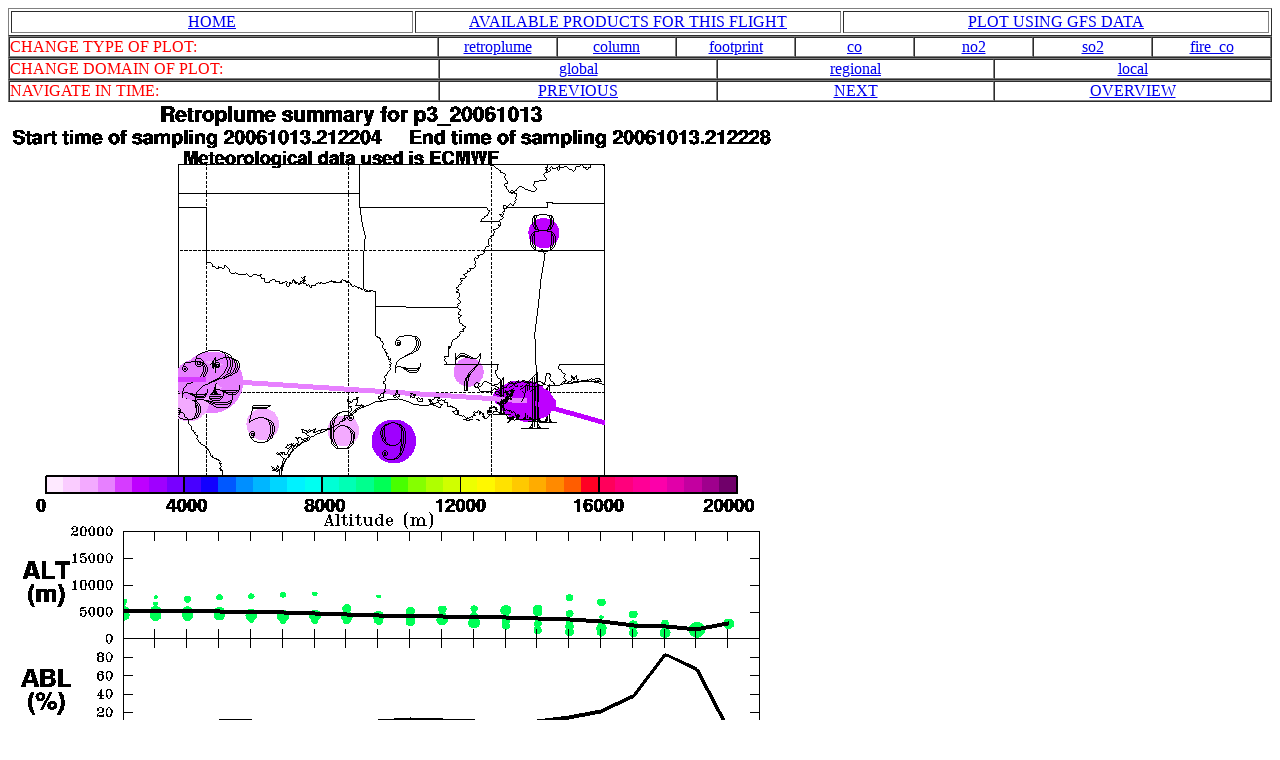

--- FILE ---
content_type: text/html
request_url: https://folk.nilu.no/~andreas/TEXAQS/p3_20061013/ECMWF/local_retroplume/p3_20061013.local_retroplume_272.html
body_size: 347
content:
<HTML>
<TABLE BORDER=1 CELLSPACING=2 CELLPADDING=1 WIDTH=100%>
<TR>
<TD WIDTH=32%><CENTER><A HREF=../../../index.html>HOME</A></TD>
<TD WIDTH=34%><CENTER><A HREF=../../index.html>AVAILABLE PRODUCTS FOR THIS FLIGHT</A></TD>
<TD WIDTH=34%> <CENTER><A HREF=../../GFS/local_retroplume/p3_20061013.local_retroplume_272.html>PLOT USING GFS DATA</A> </TD>
</TR></TABLE>
<TABLE BORDER=1 CELLSPACING=0 CELLPADDING=0 WIDTH=100%>
<TR><TD WIDTH=34%><FONT COLOR=RED>CHANGE TYPE OF PLOT:</FONT></TD>
<TD WIDTH=9.43%><CENTER><A HREF=../local_retroplume/p3_20061013.local_retroplume_272.html>retroplume</A></TD>
<TD WIDTH=9.43%><CENTER><A HREF=../local_column/p3_20061013.local_column_272.html>column</A></TD>
<TD WIDTH=9.43%><CENTER><A HREF=../local_footprint/p3_20061013.local_footprint_272.html>footprint</A></TD>
<TD WIDTH=9.43%><CENTER><A HREF=../local_co/p3_20061013.local_co_272.html>co</A></TD>
<TD WIDTH=9.43%><CENTER><A HREF=../local_no2/p3_20061013.local_no2_272.html>no2</A></TD>
<TD WIDTH=9.43%><CENTER><A HREF=../local_so2/p3_20061013.local_so2_272.html>so2</A></TD>
<TD WIDTH=9.43%><CENTER><A HREF=../local_fire_co/p3_20061013.local_fire_co_272.html>fire_co</A></TD>
</TR></TABLE>
<TABLE BORDER=1 CELLSPACING=0 CELLPADDING=0 WIDTH=100%>
<TR><TD WIDTH=34%><FONT COLOR=RED>CHANGE DOMAIN OF PLOT:</FONT></TD>
<TD WIDTH=22%><CENTER><A HREF=../global_retroplume/p3_20061013.global_retroplume_272.html>global</A></TD>
<TD WIDTH=22%><CENTER><A HREF=../regional_retroplume/p3_20061013.regional_retroplume_272.html>regional</A></TD>
<TD WIDTH=22%><CENTER><A HREF=../local_retroplume/p3_20061013.local_retroplume_272.html>local</A></TD>
</TR></TABLE>
<TABLE BORDER=1 CELLSPACING=0 CELLPADDING=0 WIDTH=100%>
<TR><TD WIDTH=34%><FONT COLOR=RED>NAVIGATE IN TIME:</FONT></TD>
<TD WIDTH=22%>
<CENTER><A HREF=p3_20061013.local_retroplume_271.html>PREVIOUS</A>
</TD>
<TD WIDTH=22%>
<CENTER><A HREF=p3_20061013.local_retroplume_273.html>NEXT</A>
</TD>
<TD WIDTH=22%> <CENTER><A HREF=index.html>OVERVIEW</A> </TD>
</TR></TABLE>
<IMG SRC=p3_20061013.local_retroplume_272.gif>
</HTML>
